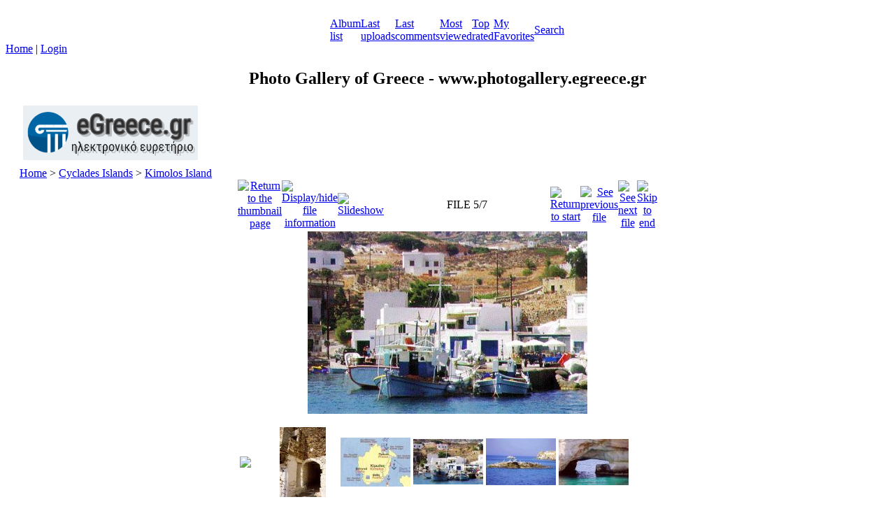

--- FILE ---
content_type: text/html; charset=utf-8
request_url: https://www.photogallery.egreece.gr/displayimage.php?album=9&pid=408
body_size: 22465
content:
<!DOCTYPE html PUBLIC "-//W3C//DTD XHTML 1.0 Transitional//EN" "http://www.w3.org/TR/xhtml1/DTD/xhtml1-transitional.dtd">
<html xmlns="http://www.w3.org/1999/xhtml" xml:lang="en" lang="en" dir="ltr">
<head>
<meta http-equiv="Content-Type" content="text/html; charset=utf-8" />
<meta http-equiv="Pragma" content="no-cache" />
<title>Kimolos Island - port - Photo Gallery of Greece</title>
<link rel="start" href="displayimage.php?album=9&amp;pid=404" title="Return to start" />
<link rel="prev" href="displayimage.php?album=9&amp;pid=407#top_display_media" title="See previous file" />
<link rel="last" href="displayimage.php?album=9&amp;pid=410" title="Skip to end" />
<link rel="next" href="displayimage.php?album=9&amp;pid=409#top_display_media" title="See next file"/>
<link rel="up" href="thumbnails.php?album=9&amp;page=1" title="Return to the thumbnail page"/>

<link rel="stylesheet" href="css/coppermine.css" type="text/css" />
<link rel="stylesheet" href="themes/eyeball/style.css" type="text/css" />
<link rel="shortcut icon" href="favicon.ico" />
<script type="text/javascript">
/* <![CDATA[ */
    var js_vars = {"site_url":"http:\/\/www.photogallery.egreece.gr","debug":false,"icon_dir":"images\/icons\/","lang_close":"Close","icon_close_path":"images\/icons\/close.png","position":4,"album":9,"cat":false,"buttons":{"pic_info_title":"Display\/hide file information","pic_info_btn":"","slideshow_tgt":"displayimage.php?album=9&amp;pid=408&amp;slideshow=5000#top_display_media","slideshow_title":"Slideshow","slideshow_btn":"","loc":"themes\/eyeball\/"},"stars_amount":"5","lang_rate_pic":"Rollover to rate this picture","rating":0,"theme_dir":"themes\/eyeball\/","can_vote":"true","form_token":"359864fc19251ad542ef131c925f5543","timestamp":1768550732,"thumb_width":"100","thumb_use":"any","max_item":"5","count":"7","picture_id":"408","not_default_theme":true};
/* ]]> */
</script>
<script type="text/javascript" src="js/jquery-1.3.2.js"></script>
<script type="text/javascript" src="js/scripts.js"></script>
<script type="text/javascript" src="js/jquery.greybox.js"></script>
<script type="text/javascript" src="js/jquery.elastic.js"></script>
<script type="text/javascript" src="js/displayimage.js"></script>

<script language="JavaScript" type="text/javascript">
<!--
function MM_findObj(n, d) { //v4.01
  var p,i,x;  if(!d) d=document; if((p=n.indexOf("?"))>0&&parent.frames.length) {
    d=parent.frames[n.substring(p+1)].document; n=n.substring(0,p);}
  if(!(x=d[n])&&d.all) x=d.all[n]; for (i=0;!x&&i<d.forms.length;i++) x=d.forms[i][n];
  for(i=0;!x&&d.layers&&i<d.layers.length;i++) x=MM_findObj(n,d.layers[i].document);
  if(!x && d.getElementById) x=d.getElementById(n); return x;
}

function MM_showHideLayers() { //v6.0
  var i,p,v,obj,args=MM_showHideLayers.arguments;
  for (i=0; i<(args.length-2); i+=3) if ((obj=MM_findObj(args[i]))!=null) { v=args[i+2];
    if (obj.style) { obj=obj.style; v=(v=='show')?'visible':(v=='hide')?'hidden':v; }
    obj.visibility=v; }
}
//-->
</script>
<!--
  SVN version info:
  Coppermine version: 1.5.6
  $HeadURL: https://coppermine.svn.sourceforge.net/svnroot/coppermine/trunk/cpg1.5.x/themes/eyeball/template.html $
  $Revision: 7620 $
-->
</head>
<body>
  
  <table border="0" cellpadding="0" cellspacing="0" width="100%" class="top_panel">
    <tr>
      <td>
        <table border="0" cellpadding="0" cellspacing="0" width="100%">
          <tr>
            <td width="49%" style="background-image:url(themes/eyeball/images/top_background_r1_c1.gif);"></td>
            <td width="2%">
              <table border="0" cellpadding="0" cellspacing="0" width="100%">
                <tr>
                  <td>
                    <div>
                      <table border="0" cellpadding="0" cellspacing="0" width="100%">
                        <tr>
                          <td width="135" height="17" style="background-image:url(themes/eyeball/images/top_background_r1_c2.gif);background-repeat:no-repeat;"><img src="images/spacer.gif" width="135" height="17" border="0" alt="" /></td>

                          <td width="100%" style="background-image:url(themes/eyeball/images/top_background_r1_c4.gif);background-repeat:repeat-x;"></td>

                          <td width="135" height="17" style="background-image:url(themes/eyeball/images/top_background_r1_c5.gif);background-repeat:no-repeat;"><img src="images/spacer.gif" width="135" height="17" border="0" alt="" /></td>
                        </tr>
                      </table>
                    </div>
                  </td>
                </tr>

                <tr>
                  <td>
                    <div class="ie_fix">
                      <table border="0" cellpadding="0" cellspacing="0" width="100%">
                        <tr>
                          <td><img name="top_background_r2_c2" src="themes/eyeball/images/top_background_r2_c2.gif" width="55" height="25" border="0" id="top_background_r2_c2" alt="" /></td>

                          <td align="center">                        <table cellpadding="0" cellspacing="0" border="0" class="top_menu_bttn">
                                <tr>
                                        <td><img src="themes/eyeball/images/top_menu_left.gif" border="0" alt="" /><br /></td>
                                        
                                        <td style="background-image:url(themes/eyeball/images/top_menu_button.gif);">
                                                <a href="index.php" onmouseover="MM_showHideLayers('Menu1','','show')"><img src="themes/eyeball/images/home.gif" border="0" alt="" /><br /></a>
                                        </td>
                                        <td><img src="themes/eyeball/images/top_menu_spacer.gif" border="0" alt="" /><br /></td>
                                        <td style="background-image:url(themes/eyeball/images/top_menu_button.gif);">
                                                <a href="index.php?cat=2" title="Go to the album list">Album list</a>
                                        </td>
                                        <td><img src="themes/eyeball/images/top_menu_spacer.gif" border="0" alt="" /><br /></td>
                                        <td style="background-image:url(themes/eyeball/images/top_menu_button.gif);">
                                                <a href="thumbnails.php?album=lastup&amp;cat=-9" onmouseover="MM_showHideLayers('Menu1','','hide')" title="Last uploads" rel="nofollow">Last uploads</a>
                                        </td>
                                        <td><img src="themes/eyeball/images/top_menu_spacer.gif" border="0" alt="" /><br /></td>
                                        <td style="background-image:url(themes/eyeball/images/top_menu_button.gif);">
                                                <a href="thumbnails.php?album=lastcom&amp;cat=-9" onmouseover="MM_showHideLayers('Menu1','','hide')" title="Last comments" rel="nofollow">Last comments</a>
                                        </td>
                                        <td><img src="themes/eyeball/images/top_menu_spacer.gif" border="0" alt="" /><br /></td>
                                        <td style="background-image:url(themes/eyeball/images/top_menu_button.gif);">
                                                <a href="thumbnails.php?album=topn&amp;cat=-9" onmouseover="MM_showHideLayers('Menu1','','hide')" title="Most viewed" rel="nofollow">Most viewed</a>
                                        </td>
                                        <td><img src="themes/eyeball/images/top_menu_spacer.gif" border="0" alt="" /><br /></td>
                                        <td style="background-image:url(themes/eyeball/images/top_menu_button.gif);">
                                                <a href="thumbnails.php?album=toprated&amp;cat=-9" onmouseover="MM_showHideLayers('Menu1','','hide')" title="Top rated" rel="nofollow">Top rated</a>
                                        </td>
                                        <td><img src="themes/eyeball/images/top_menu_spacer.gif" border="0" alt="" /><br /></td>
                                        <td style="background-image:url(themes/eyeball/images/top_menu_button.gif);">
                                        <a href="thumbnails.php?album=favpics" onmouseover="MM_showHideLayers('Menu1','','hide')" title="My Favorites" rel="nofollow">My Favorites</a>
                                        </td>
                                        
                                        <td><img src="themes/eyeball/images/top_menu_spacer.gif" border="0" alt="" /><br /></td>
                                         <td style="background-image:url(themes/eyeball/images/top_menu_button.gif);">
                                                <a href="search.php" onmouseover="MM_showHideLayers('Menu1','','hide')" title="Search">Search</a>
                                        </td>
                                        <td><img src="themes/eyeball/images/top_menu_right.gif" border="0" alt="" /><br /></td>

                                </tr>
                        </table></td>

                          <td><img name="top_background_r2_c6" src="themes/eyeball/images/top_background_r2_c6.gif" width="55" height="25" border="0" id="top_background_r2_c6" alt="" /></td>
                        </tr>
                      </table>
                    </div>
                  </td>
                </tr>
              </table>
            </td>

            <td width="49%" style="background-image:url(themes/eyeball/images/top_background_r1_c7.gif);"></td>
          </tr>
        </table>
      </td>
    </tr>
  </table>

  <div id="Menu1" class="topmenu">
    <table border="0" cellpadding="0" cellspacing="0">
      <tr>
        <td>            <!-- BEGIN home -->
        <a href="index.php" title="Go to the home page" >Home</a> |
  <!-- END home -->                    <!-- BEGIN login -->
        <a href="login.php?referer=displayimage.php%3Falbum%3D9%26pid%3D408" title="Log me in" >Login</a> 
  <!-- END login -->  </td>
      </tr>
    </table>
  </div>
<center>
<h2 align="center">Photo Gallery of Greece - www.photogallery.egreece.gr</h2>

<div align="left">
  <table border="0" width="280" height="78" cellspacing="5" cellpadding="0">
    <tr>
      <td width="30">&nbsp;</td>
      <td width="250" bgcolor="#EAEFF3"><a href="https://www.egreece.gr"><img border="0" src="https://www.egreece.gr/logos/egreecelogo.png" width="250" height="78"></a></td>
    </tr>
  </table>
</div>
  <div style="padding: 5px 20px;">
    <table width="100%" border="0" cellpadding="0" cellspacing="0">
      <tr>
        <td valign="top">
          
          
          
<!-- Start standard table -->
<table align="center" width="100%" cellspacing="0" cellpadding="0" class="maintable ">

        <tr>
            <td colspan="3" align="left" class="tableh1">
                <span class="statlink"><a href="index.php">Home</a> > <a href="index.php?cat=2">Cyclades Islands</a> > <a href="thumbnails.php?album=9">Kimolos Island</a></span>
            </td>
        </tr>
</table>
<!-- End standard table -->
        <img src="images/spacer.gif" width="1" height="25" alt="" /><br />
        <a name="top_display_media"></a>
<!-- Start standard table -->
<table align="center" width="600" cellspacing="0" cellpadding="0" class="maintable ">

        <tr>
                <td align="center" valign="middle" class="navmenu" width="48"><a href="thumbnails.php?album=9&amp;page=1" class="navmenu_pic" title="Return to the thumbnail page"><img src="themes/eyeball/images/navbar/thumbnails.png" align="middle" border="0" alt="Return to the thumbnail page" /></a></td>
<!-- BEGIN pic_info_button -->
                <!-- button will be added by displayimage.js -->
                <td id="pic_info_button" align="center" valign="middle" class="navmenu" width="48"></td>
<!-- END pic_info_button -->
<!-- BEGIN slideshow_button -->
                <!-- button will be added by displayimage.js -->
                <td id="slideshow_button" align="center" valign="middle" class="navmenu" width="48"></td>
<!-- END slideshow_button -->
                <td align="center" valign="middle" class="navmenu" width="100%">FILE 5/7</td>


<!-- BEGIN nav_start -->
                <td align="center" valign="middle" class="navmenu" width="48"><a href="displayimage.php?album=9&amp;pid=404#top_display_media" class="navmenu_pic" title="Return to start"><img src="themes/eyeball/images/navbar/start.png" border="0" align="middle" alt="Return to start" /></a></td>
<!-- END nav_start -->
<!-- BEGIN nav_prev -->
                <td align="center" valign="middle" class="navmenu" width="48"><a href="displayimage.php?album=9&amp;pid=407#top_display_media" class="navmenu_pic" title="See previous file"><img src="themes/eyeball/images/navbar/prev.png" border="0" align="middle" alt="See previous file" /></a></td>
<!-- END nav_prev -->
<!-- BEGIN nav_next -->
                <td align="center" valign="middle" class="navmenu" width="48"><a href="displayimage.php?album=9&amp;pid=409#top_display_media" class="navmenu_pic" title="See next file"><img src="themes/eyeball/images/navbar/next.png" border="0" align="middle" alt="See next file" /></a></td>
<!-- END nav_next -->
<!-- BEGIN nav_end -->
                <td align="center" valign="middle" class="navmenu" width="48"><a href="displayimage.php?album=9&amp;pid=410#top_display_media" class="navmenu_pic" title="Skip to end"><img src="themes/eyeball/images/navbar/end.png" border="0" align="middle" alt="Skip to end" /></a></td>
<!-- END nav_end -->

        </tr>
</table>
<!-- End standard table -->

<!-- Start standard table -->
<table align="center" width="600" cellspacing="0" cellpadding="0" class="maintable ">
        <tr>
                <td align="center" class="display_media" nowrap="nowrap">
                        <table width="100%" cellspacing="2" cellpadding="0">
                                <tr>
                                        <td align="center" style="{SLIDESHOW_STYLE}">
                                                <a href="javascript:;" onclick="MM_openBrWindow('displayimage.php?pid=408&amp;fullsize=1','5281238966969f14c21438','scrollbars=yes,toolbar=no,status=no,resizable=yes,width=605,height=395')"><img src="albums/Kimolos/normal_port.JPG" width="400" height="261" class="image" border="0" alt="Click to view full size image" /><br /></a>

                                        </td>
                                </tr>
                        </table>
                </td>
            </tr>
            <tr>
                <td>
                        <table width="100%" cellspacing="2" cellpadding="0" class="tableb tableb_alternate">
                                        <tr>
                                                <td align="center">
                                                        
                                                </td>
                                        </tr>
                        </table>



                </td>
        </tr>
</table>
<!-- End standard table -->
<div id="filmstrip">
<!-- Start standard table -->
<table align="center" width="600" cellspacing="0" cellpadding="0" class="maintable ">

        <tr>
          <td valign="top" class="filmstrip_background" style="background-image: url(images/tile.gif);"><img src="images/tile.gif" alt="" border="0" /></td>
        </tr>
        <tr>
          <td valign="bottom" class="thumbnails filmstrip_background" align="center" style="{THUMB_TD_STYLE}">
            <table width="100%" cellspacing="0" cellpadding="3" border="0">
                <tr>
                   <td width="50%" class="prev_strip"></td>
                     <td valign="bottom"  style="{THUMB_TD_STYLE}">
                       <div id="film" style="width:520px; position:relative;"><table class="tape" ><tr>
                <td align="center" class="thumb" >
                  <a href="displayimage.php?album=9&amp;pid=406#top_display_media" class="thumbLink" style="width:100px; float: left"><img src="albums/Kimolos/thumb_castle.JPG" class="strip_image" border="0" alt="castle.JPG" title="Filename=castle.JPG
Filesize=41KiB
Dimensions=278x420
Date added=Jan 08, 2006" /></a>
                </td>

                <td align="center" class="thumb" >
                  <a href="displayimage.php?album=9&amp;pid=407#top_display_media" class="thumbLink" style="width:100px; float: left"><img src="albums/Kimolos/thumb_map.JPG" class="strip_image" border="0" alt="map.JPG" title="Filename=map.JPG
Filesize=14KiB
Dimensions=340x240
Date added=Jan 08, 2006" /></a>
                </td>

                <td align="center" class="thumb" >
                  <a href="displayimage.php?album=9&amp;pid=408#top_display_media" class="thumbLink" style="width:100px; float: left"><img src="albums/Kimolos/thumb_port.JPG" class="strip_image" border="0" alt="port.JPG" title="Filename=port.JPG
Filesize=68KiB
Dimensions=600x392
Date added=Jan 08, 2006" /></a>
                </td>

                <td align="center" class="thumb" >
                  <a href="displayimage.php?album=9&amp;pid=409#top_display_media" class="thumbLink" style="width:100px; float: left"><img src="albums/Kimolos/thumb_seageals.JPG" class="strip_image" border="0" alt="seageals.JPG" title="Filename=seageals.JPG
Filesize=52KiB
Dimensions=600x403
Date added=Jan 08, 2006" /></a>
                </td>

                <td align="center" class="thumb" >
                  <a href="displayimage.php?album=9&amp;pid=410#top_display_media" class="thumbLink" style="width:100px; float: left"><img src="albums/Kimolos/thumb_tounel.JPG" class="strip_image" border="0" alt="tounel.JPG" title="Filename=tounel.JPG
Filesize=48KiB
Dimensions=600x400
Date added=Jan 08, 2006" /></a>
                </td>
</tr></table></div>
                     </td>
                   <td width="50%" align="right" class="next_strip"></td>
                </tr>
            </table>
          </td>
        </tr>
        <tr>
         <td valign="top" class="filmstrip_background" style="background-image: url(images/tile.gif);"><img src="images/tile.gif" alt="" border="0" /></td>
        </tr>


</table>
<!-- End standard table -->
</div>
<!-- Start standard table -->
<table align="center" width="600" cellspacing="0" cellpadding="0" class="maintable ">
        <tr>
                <td><img src="themes/eyeball/images/hline_left.gif" alt="" /><br /></td>
                <td width="100%" style="background-image:url(themes/eyeball/images/hline_bg.gif);" align="center"><img src="themes/eyeball/images/hline_blue_ball.gif" alt="" /><br /></td>
                <td><img src="themes/eyeball/images/hline_right.gif" alt="" /><br /></td>
        </tr>
</table>
<!-- End standard table -->
<table align="center" width="600" cellspacing="1" cellpadding="0" class="maintable">
    <tr>
        <td colspan="6" class="tableh2" id="voting_title"><strong>Rate this file </strong> (No vote yet)</td>
    </tr>
    <tr id="rating_stars">
        <td class="tableb" id="star_rating"></td>
    </tr>
    <tr class="noscript">
      <td class="tableb" colspan="6" align="center">
        <noscript>
           Javascript must be enabled in order to vote
        </noscript>
      </td>
    </tr>
</table><div id="picinfo" style="display: none;">

<!-- Start standard table -->
<table align="center" width="600" cellspacing="0" cellpadding="0" class="maintable ">
        <tr>
                <td><img src="themes/eyeball/images/hline_left.gif" alt="" /><br /></td>
                <td width="100%" style="background-image:url(themes/eyeball/images/hline_bg.gif);" align="center"><img src="themes/eyeball/images/hline_blue_ball.gif" alt="" /><br /></td>
                <td><img src="themes/eyeball/images/hline_right.gif" alt="" /><br /></td>
        </tr>
</table>
<!-- End standard table -->

<!-- Start standard table -->
<table align="center" width="600" cellspacing="0" cellpadding="0" class="maintable ">
        <tr><td colspan="2" class="tableh2">File information</td></tr>
        <tr><td class="tableb tableb_alternate" valign="top" >Filename:</td><td class="tableb tableb_alternate">port.JPG</td></tr>
        <tr><td class="tableb tableb_alternate" valign="top" >Album name:</td><td class="tableb tableb_alternate"><span class="alblink"><a href="profile.php?uid=1">john</a> / <a href="thumbnails.php?album=9">Kimolos Island</a></span></td></tr>
        <tr><td class="tableb tableb_alternate" valign="top" >Filesize:</td><td class="tableb tableb_alternate"><span dir="ltr">68&nbsp;KiB</span></td></tr>
        <tr><td class="tableb tableb_alternate" valign="top" >Date added:</td><td class="tableb tableb_alternate">Jan 08, 2006</td></tr>
        <tr><td class="tableb tableb_alternate" valign="top" >Dimensions:</td><td class="tableb tableb_alternate">600 x 392 pixels</td></tr>
        <tr><td class="tableb tableb_alternate" valign="top" >Displayed:</td><td class="tableb tableb_alternate">542 times</td></tr>
        <tr><td class="tableb tableb_alternate" valign="top" >URL:</td><td class="tableb tableb_alternate"><a href="http://www.photogallery.egreece.gr/displayimage.php?pid=408" >http://www.photogallery.egreece.gr/displayimage.php?pid=408</a></td></tr>
        <tr><td class="tableb tableb_alternate" valign="top" >Favorites:</td><td class="tableb tableb_alternate"><a href="addfav.php?pid=408&amp;referer=displayimage.php%3Falbum%3D9%26pid%3D408" >Add to Favorites</a></td></tr>
</table>
<!-- End standard table -->
</div>

        </td>
      </tr>
    </table>
  </div> 
<div class="footer" align="center" style="padding:10px;display:block;visibility:visible; font-family: Verdana,Arial,sans-serif;">Powered by <a href="http://coppermine-gallery.net/" title="Coppermine Photo Gallery" rel="external">Coppermine Photo Gallery</a></div>
<!--Coppermine Photo Gallery 1.5.18 (stable)-->
</body>
</html>
